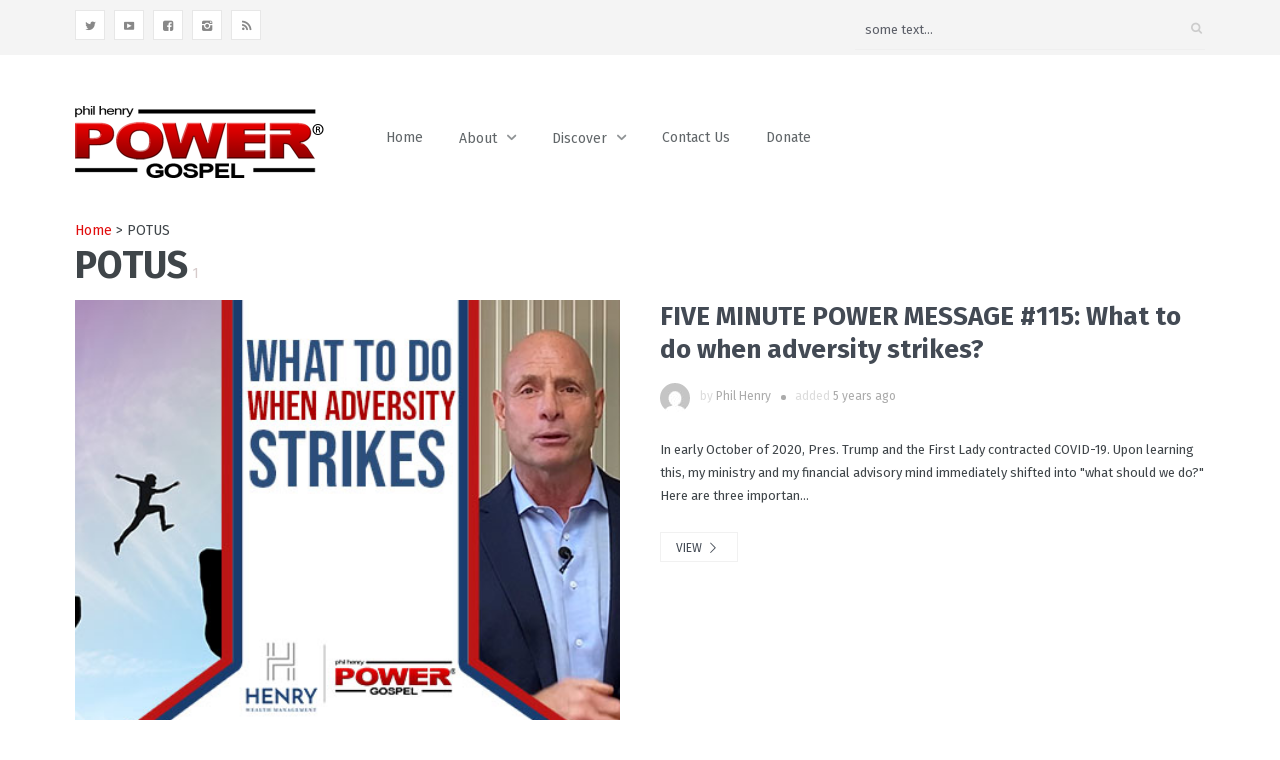

--- FILE ---
content_type: text/html; charset=UTF-8
request_url: https://www.philhenrypowergospel.org/tag/potus/
body_size: 14014
content:
<!DOCTYPE html>
<html lang="en">
<head>
	<meta charset="UTF-8" />
	<!-- Viewports for mobile -->
	<meta name="viewport" content="width=device-width, initial-scale=1.0">
	<!--[if IE]>
		<meta http-equiv="X-UA-Compatible" content="IE=9" />
	<![endif]-->
	<link rel="profile" href="http://gmpg.org/xfn/11" />
  	<link rel="pingback" href="https://www.philhenrypowergospel.org/xmlrpc.php" />

  	  	  	  	  	
  	
  	
	<meta name='robots' content='index, follow, max-image-preview:large, max-snippet:-1, max-video-preview:-1' />

            <script data-no-defer="1" data-ezscrex="false" data-cfasync="false" data-pagespeed-no-defer data-cookieconsent="ignore">
                var ctPublicFunctions = {"_ajax_nonce":"b1ba1acec3","_rest_nonce":"397cf782eb","_ajax_url":"\/wp-admin\/admin-ajax.php","_rest_url":"https:\/\/www.philhenrypowergospel.org\/wp-json\/","data__cookies_type":"native","data__ajax_type":"rest","data__bot_detector_enabled":"0","data__frontend_data_log_enabled":1,"cookiePrefix":"","wprocket_detected":false,"host_url":"www.philhenrypowergospel.org","text__ee_click_to_select":"Click to select the whole data","text__ee_original_email":"The complete one is","text__ee_got_it":"Got it","text__ee_blocked":"Blocked","text__ee_cannot_connect":"Cannot connect","text__ee_cannot_decode":"Can not decode email. Unknown reason","text__ee_email_decoder":"CleanTalk email decoder","text__ee_wait_for_decoding":"The magic is on the way!","text__ee_decoding_process":"Please wait a few seconds while we decode the contact data."}
            </script>
        
            <script data-no-defer="1" data-ezscrex="false" data-cfasync="false" data-pagespeed-no-defer data-cookieconsent="ignore">
                var ctPublic = {"_ajax_nonce":"b1ba1acec3","settings__forms__check_internal":"0","settings__forms__check_external":"0","settings__forms__force_protection":0,"settings__forms__search_test":"1","settings__forms__wc_add_to_cart":"0","settings__data__bot_detector_enabled":"0","settings__sfw__anti_crawler":0,"blog_home":"https:\/\/www.philhenrypowergospel.org\/","pixel__setting":"0","pixel__enabled":false,"pixel__url":null,"data__email_check_before_post":"1","data__email_check_exist_post":0,"data__cookies_type":"native","data__key_is_ok":true,"data__visible_fields_required":true,"wl_brandname":"Anti-Spam by CleanTalk","wl_brandname_short":"CleanTalk","ct_checkjs_key":1621268902,"emailEncoderPassKey":"6ee6fd50993804ef66e26d3aa3ffd0f5","bot_detector_forms_excluded":"W10=","advancedCacheExists":false,"varnishCacheExists":false,"wc_ajax_add_to_cart":false,"theRealPerson":{"phrases":{"trpHeading":"The Real Person Badge!","trpContent1":"The commenter acts as a real person and verified as not a bot.","trpContent2":" Anti-Spam by CleanTalk","trpContentLearnMore":"Learn more"},"trpContentLink":"https:\/\/cleantalk.org\/help\/the-real-person?utm_id=&amp;utm_term=&amp;utm_source=admin_side&amp;utm_medium=trp_badge&amp;utm_content=trp_badge_link_click&amp;utm_campaign=apbct_links","imgPersonUrl":"https:\/\/www.philhenrypowergospel.org\/wp-content\/plugins\/cleantalk-spam-protect\/css\/images\/real_user.svg","imgShieldUrl":"https:\/\/www.philhenrypowergospel.org\/wp-content\/plugins\/cleantalk-spam-protect\/css\/images\/shield.svg"}}
            </script>
        
	<!-- This site is optimized with the Yoast SEO plugin v26.7 - https://yoast.com/wordpress/plugins/seo/ -->
	<title>POTUS Archives - Phil Henry Power Gospel</title>
	<link rel="canonical" href="https://www.philhenrypowergospel.org/tag/potus/" />
	<meta property="og:locale" content="en_US" />
	<meta property="og:type" content="article" />
	<meta property="og:title" content="POTUS Archives - Phil Henry Power Gospel" />
	<meta property="og:url" content="https://www.philhenrypowergospel.org/tag/potus/" />
	<meta property="og:site_name" content="Phil Henry Power Gospel" />
	<meta name="twitter:card" content="summary_large_image" />
	<script type="application/ld+json" class="yoast-schema-graph">{"@context":"https://schema.org","@graph":[{"@type":"CollectionPage","@id":"https://www.philhenrypowergospel.org/tag/potus/","url":"https://www.philhenrypowergospel.org/tag/potus/","name":"POTUS Archives - Phil Henry Power Gospel","isPartOf":{"@id":"https://www.philhenrypowergospel.org/#website"},"primaryImageOfPage":{"@id":"https://www.philhenrypowergospel.org/tag/potus/#primaryimage"},"image":{"@id":"https://www.philhenrypowergospel.org/tag/potus/#primaryimage"},"thumbnailUrl":"https://www.philhenrypowergospel.org/wp-content/uploads/2020/10/PM-115-Website.jpg","breadcrumb":{"@id":"https://www.philhenrypowergospel.org/tag/potus/#breadcrumb"},"inLanguage":"en"},{"@type":"ImageObject","inLanguage":"en","@id":"https://www.philhenrypowergospel.org/tag/potus/#primaryimage","url":"https://www.philhenrypowergospel.org/wp-content/uploads/2020/10/PM-115-Website.jpg","contentUrl":"https://www.philhenrypowergospel.org/wp-content/uploads/2020/10/PM-115-Website.jpg","width":450,"height":370},{"@type":"BreadcrumbList","@id":"https://www.philhenrypowergospel.org/tag/potus/#breadcrumb","itemListElement":[{"@type":"ListItem","position":1,"name":"Home","item":"https://www.philhenrypowergospel.org/"},{"@type":"ListItem","position":2,"name":"POTUS"}]},{"@type":"WebSite","@id":"https://www.philhenrypowergospel.org/#website","url":"https://www.philhenrypowergospel.org/","name":"Phil Henry Power Gospel","description":"Power Without Fear","potentialAction":[{"@type":"SearchAction","target":{"@type":"EntryPoint","urlTemplate":"https://www.philhenrypowergospel.org/?s={search_term_string}"},"query-input":{"@type":"PropertyValueSpecification","valueRequired":true,"valueName":"search_term_string"}}],"inLanguage":"en"}]}</script>
	<!-- / Yoast SEO plugin. -->


<link rel='dns-prefetch' href='//fonts.googleapis.com' />
<link rel='dns-prefetch' href='//www.googletagmanager.com' />
<link rel="alternate" type="application/rss+xml" title="Phil Henry Power Gospel &raquo; Feed" href="https://www.philhenrypowergospel.org/feed/" />
<link rel="alternate" type="application/rss+xml" title="Phil Henry Power Gospel &raquo; Comments Feed" href="https://www.philhenrypowergospel.org/comments/feed/" />
<link rel="alternate" type="application/rss+xml" title="Phil Henry Power Gospel &raquo; POTUS Tag Feed" href="https://www.philhenrypowergospel.org/tag/potus/feed/" />
<style id='wp-img-auto-sizes-contain-inline-css' type='text/css'>
img:is([sizes=auto i],[sizes^="auto," i]){contain-intrinsic-size:3000px 1500px}
/*# sourceURL=wp-img-auto-sizes-contain-inline-css */
</style>
<style id='wp-emoji-styles-inline-css' type='text/css'>

	img.wp-smiley, img.emoji {
		display: inline !important;
		border: none !important;
		box-shadow: none !important;
		height: 1em !important;
		width: 1em !important;
		margin: 0 0.07em !important;
		vertical-align: -0.1em !important;
		background: none !important;
		padding: 0 !important;
	}
/*# sourceURL=wp-emoji-styles-inline-css */
</style>
<style id='wp-block-library-inline-css' type='text/css'>
:root{--wp-block-synced-color:#7a00df;--wp-block-synced-color--rgb:122,0,223;--wp-bound-block-color:var(--wp-block-synced-color);--wp-editor-canvas-background:#ddd;--wp-admin-theme-color:#007cba;--wp-admin-theme-color--rgb:0,124,186;--wp-admin-theme-color-darker-10:#006ba1;--wp-admin-theme-color-darker-10--rgb:0,107,160.5;--wp-admin-theme-color-darker-20:#005a87;--wp-admin-theme-color-darker-20--rgb:0,90,135;--wp-admin-border-width-focus:2px}@media (min-resolution:192dpi){:root{--wp-admin-border-width-focus:1.5px}}.wp-element-button{cursor:pointer}:root .has-very-light-gray-background-color{background-color:#eee}:root .has-very-dark-gray-background-color{background-color:#313131}:root .has-very-light-gray-color{color:#eee}:root .has-very-dark-gray-color{color:#313131}:root .has-vivid-green-cyan-to-vivid-cyan-blue-gradient-background{background:linear-gradient(135deg,#00d084,#0693e3)}:root .has-purple-crush-gradient-background{background:linear-gradient(135deg,#34e2e4,#4721fb 50%,#ab1dfe)}:root .has-hazy-dawn-gradient-background{background:linear-gradient(135deg,#faaca8,#dad0ec)}:root .has-subdued-olive-gradient-background{background:linear-gradient(135deg,#fafae1,#67a671)}:root .has-atomic-cream-gradient-background{background:linear-gradient(135deg,#fdd79a,#004a59)}:root .has-nightshade-gradient-background{background:linear-gradient(135deg,#330968,#31cdcf)}:root .has-midnight-gradient-background{background:linear-gradient(135deg,#020381,#2874fc)}:root{--wp--preset--font-size--normal:16px;--wp--preset--font-size--huge:42px}.has-regular-font-size{font-size:1em}.has-larger-font-size{font-size:2.625em}.has-normal-font-size{font-size:var(--wp--preset--font-size--normal)}.has-huge-font-size{font-size:var(--wp--preset--font-size--huge)}.has-text-align-center{text-align:center}.has-text-align-left{text-align:left}.has-text-align-right{text-align:right}.has-fit-text{white-space:nowrap!important}#end-resizable-editor-section{display:none}.aligncenter{clear:both}.items-justified-left{justify-content:flex-start}.items-justified-center{justify-content:center}.items-justified-right{justify-content:flex-end}.items-justified-space-between{justify-content:space-between}.screen-reader-text{border:0;clip-path:inset(50%);height:1px;margin:-1px;overflow:hidden;padding:0;position:absolute;width:1px;word-wrap:normal!important}.screen-reader-text:focus{background-color:#ddd;clip-path:none;color:#444;display:block;font-size:1em;height:auto;left:5px;line-height:normal;padding:15px 23px 14px;text-decoration:none;top:5px;width:auto;z-index:100000}html :where(.has-border-color){border-style:solid}html :where([style*=border-top-color]){border-top-style:solid}html :where([style*=border-right-color]){border-right-style:solid}html :where([style*=border-bottom-color]){border-bottom-style:solid}html :where([style*=border-left-color]){border-left-style:solid}html :where([style*=border-width]){border-style:solid}html :where([style*=border-top-width]){border-top-style:solid}html :where([style*=border-right-width]){border-right-style:solid}html :where([style*=border-bottom-width]){border-bottom-style:solid}html :where([style*=border-left-width]){border-left-style:solid}html :where(img[class*=wp-image-]){height:auto;max-width:100%}:where(figure){margin:0 0 1em}html :where(.is-position-sticky){--wp-admin--admin-bar--position-offset:var(--wp-admin--admin-bar--height,0px)}@media screen and (max-width:600px){html :where(.is-position-sticky){--wp-admin--admin-bar--position-offset:0px}}

/*# sourceURL=wp-block-library-inline-css */
</style><style id='global-styles-inline-css' type='text/css'>
:root{--wp--preset--aspect-ratio--square: 1;--wp--preset--aspect-ratio--4-3: 4/3;--wp--preset--aspect-ratio--3-4: 3/4;--wp--preset--aspect-ratio--3-2: 3/2;--wp--preset--aspect-ratio--2-3: 2/3;--wp--preset--aspect-ratio--16-9: 16/9;--wp--preset--aspect-ratio--9-16: 9/16;--wp--preset--color--black: #000000;--wp--preset--color--cyan-bluish-gray: #abb8c3;--wp--preset--color--white: #ffffff;--wp--preset--color--pale-pink: #f78da7;--wp--preset--color--vivid-red: #cf2e2e;--wp--preset--color--luminous-vivid-orange: #ff6900;--wp--preset--color--luminous-vivid-amber: #fcb900;--wp--preset--color--light-green-cyan: #7bdcb5;--wp--preset--color--vivid-green-cyan: #00d084;--wp--preset--color--pale-cyan-blue: #8ed1fc;--wp--preset--color--vivid-cyan-blue: #0693e3;--wp--preset--color--vivid-purple: #9b51e0;--wp--preset--gradient--vivid-cyan-blue-to-vivid-purple: linear-gradient(135deg,rgb(6,147,227) 0%,rgb(155,81,224) 100%);--wp--preset--gradient--light-green-cyan-to-vivid-green-cyan: linear-gradient(135deg,rgb(122,220,180) 0%,rgb(0,208,130) 100%);--wp--preset--gradient--luminous-vivid-amber-to-luminous-vivid-orange: linear-gradient(135deg,rgb(252,185,0) 0%,rgb(255,105,0) 100%);--wp--preset--gradient--luminous-vivid-orange-to-vivid-red: linear-gradient(135deg,rgb(255,105,0) 0%,rgb(207,46,46) 100%);--wp--preset--gradient--very-light-gray-to-cyan-bluish-gray: linear-gradient(135deg,rgb(238,238,238) 0%,rgb(169,184,195) 100%);--wp--preset--gradient--cool-to-warm-spectrum: linear-gradient(135deg,rgb(74,234,220) 0%,rgb(151,120,209) 20%,rgb(207,42,186) 40%,rgb(238,44,130) 60%,rgb(251,105,98) 80%,rgb(254,248,76) 100%);--wp--preset--gradient--blush-light-purple: linear-gradient(135deg,rgb(255,206,236) 0%,rgb(152,150,240) 100%);--wp--preset--gradient--blush-bordeaux: linear-gradient(135deg,rgb(254,205,165) 0%,rgb(254,45,45) 50%,rgb(107,0,62) 100%);--wp--preset--gradient--luminous-dusk: linear-gradient(135deg,rgb(255,203,112) 0%,rgb(199,81,192) 50%,rgb(65,88,208) 100%);--wp--preset--gradient--pale-ocean: linear-gradient(135deg,rgb(255,245,203) 0%,rgb(182,227,212) 50%,rgb(51,167,181) 100%);--wp--preset--gradient--electric-grass: linear-gradient(135deg,rgb(202,248,128) 0%,rgb(113,206,126) 100%);--wp--preset--gradient--midnight: linear-gradient(135deg,rgb(2,3,129) 0%,rgb(40,116,252) 100%);--wp--preset--font-size--small: 13px;--wp--preset--font-size--medium: 20px;--wp--preset--font-size--large: 36px;--wp--preset--font-size--x-large: 42px;--wp--preset--spacing--20: 0.44rem;--wp--preset--spacing--30: 0.67rem;--wp--preset--spacing--40: 1rem;--wp--preset--spacing--50: 1.5rem;--wp--preset--spacing--60: 2.25rem;--wp--preset--spacing--70: 3.38rem;--wp--preset--spacing--80: 5.06rem;--wp--preset--shadow--natural: 6px 6px 9px rgba(0, 0, 0, 0.2);--wp--preset--shadow--deep: 12px 12px 50px rgba(0, 0, 0, 0.4);--wp--preset--shadow--sharp: 6px 6px 0px rgba(0, 0, 0, 0.2);--wp--preset--shadow--outlined: 6px 6px 0px -3px rgb(255, 255, 255), 6px 6px rgb(0, 0, 0);--wp--preset--shadow--crisp: 6px 6px 0px rgb(0, 0, 0);}:where(.is-layout-flex){gap: 0.5em;}:where(.is-layout-grid){gap: 0.5em;}body .is-layout-flex{display: flex;}.is-layout-flex{flex-wrap: wrap;align-items: center;}.is-layout-flex > :is(*, div){margin: 0;}body .is-layout-grid{display: grid;}.is-layout-grid > :is(*, div){margin: 0;}:where(.wp-block-columns.is-layout-flex){gap: 2em;}:where(.wp-block-columns.is-layout-grid){gap: 2em;}:where(.wp-block-post-template.is-layout-flex){gap: 1.25em;}:where(.wp-block-post-template.is-layout-grid){gap: 1.25em;}.has-black-color{color: var(--wp--preset--color--black) !important;}.has-cyan-bluish-gray-color{color: var(--wp--preset--color--cyan-bluish-gray) !important;}.has-white-color{color: var(--wp--preset--color--white) !important;}.has-pale-pink-color{color: var(--wp--preset--color--pale-pink) !important;}.has-vivid-red-color{color: var(--wp--preset--color--vivid-red) !important;}.has-luminous-vivid-orange-color{color: var(--wp--preset--color--luminous-vivid-orange) !important;}.has-luminous-vivid-amber-color{color: var(--wp--preset--color--luminous-vivid-amber) !important;}.has-light-green-cyan-color{color: var(--wp--preset--color--light-green-cyan) !important;}.has-vivid-green-cyan-color{color: var(--wp--preset--color--vivid-green-cyan) !important;}.has-pale-cyan-blue-color{color: var(--wp--preset--color--pale-cyan-blue) !important;}.has-vivid-cyan-blue-color{color: var(--wp--preset--color--vivid-cyan-blue) !important;}.has-vivid-purple-color{color: var(--wp--preset--color--vivid-purple) !important;}.has-black-background-color{background-color: var(--wp--preset--color--black) !important;}.has-cyan-bluish-gray-background-color{background-color: var(--wp--preset--color--cyan-bluish-gray) !important;}.has-white-background-color{background-color: var(--wp--preset--color--white) !important;}.has-pale-pink-background-color{background-color: var(--wp--preset--color--pale-pink) !important;}.has-vivid-red-background-color{background-color: var(--wp--preset--color--vivid-red) !important;}.has-luminous-vivid-orange-background-color{background-color: var(--wp--preset--color--luminous-vivid-orange) !important;}.has-luminous-vivid-amber-background-color{background-color: var(--wp--preset--color--luminous-vivid-amber) !important;}.has-light-green-cyan-background-color{background-color: var(--wp--preset--color--light-green-cyan) !important;}.has-vivid-green-cyan-background-color{background-color: var(--wp--preset--color--vivid-green-cyan) !important;}.has-pale-cyan-blue-background-color{background-color: var(--wp--preset--color--pale-cyan-blue) !important;}.has-vivid-cyan-blue-background-color{background-color: var(--wp--preset--color--vivid-cyan-blue) !important;}.has-vivid-purple-background-color{background-color: var(--wp--preset--color--vivid-purple) !important;}.has-black-border-color{border-color: var(--wp--preset--color--black) !important;}.has-cyan-bluish-gray-border-color{border-color: var(--wp--preset--color--cyan-bluish-gray) !important;}.has-white-border-color{border-color: var(--wp--preset--color--white) !important;}.has-pale-pink-border-color{border-color: var(--wp--preset--color--pale-pink) !important;}.has-vivid-red-border-color{border-color: var(--wp--preset--color--vivid-red) !important;}.has-luminous-vivid-orange-border-color{border-color: var(--wp--preset--color--luminous-vivid-orange) !important;}.has-luminous-vivid-amber-border-color{border-color: var(--wp--preset--color--luminous-vivid-amber) !important;}.has-light-green-cyan-border-color{border-color: var(--wp--preset--color--light-green-cyan) !important;}.has-vivid-green-cyan-border-color{border-color: var(--wp--preset--color--vivid-green-cyan) !important;}.has-pale-cyan-blue-border-color{border-color: var(--wp--preset--color--pale-cyan-blue) !important;}.has-vivid-cyan-blue-border-color{border-color: var(--wp--preset--color--vivid-cyan-blue) !important;}.has-vivid-purple-border-color{border-color: var(--wp--preset--color--vivid-purple) !important;}.has-vivid-cyan-blue-to-vivid-purple-gradient-background{background: var(--wp--preset--gradient--vivid-cyan-blue-to-vivid-purple) !important;}.has-light-green-cyan-to-vivid-green-cyan-gradient-background{background: var(--wp--preset--gradient--light-green-cyan-to-vivid-green-cyan) !important;}.has-luminous-vivid-amber-to-luminous-vivid-orange-gradient-background{background: var(--wp--preset--gradient--luminous-vivid-amber-to-luminous-vivid-orange) !important;}.has-luminous-vivid-orange-to-vivid-red-gradient-background{background: var(--wp--preset--gradient--luminous-vivid-orange-to-vivid-red) !important;}.has-very-light-gray-to-cyan-bluish-gray-gradient-background{background: var(--wp--preset--gradient--very-light-gray-to-cyan-bluish-gray) !important;}.has-cool-to-warm-spectrum-gradient-background{background: var(--wp--preset--gradient--cool-to-warm-spectrum) !important;}.has-blush-light-purple-gradient-background{background: var(--wp--preset--gradient--blush-light-purple) !important;}.has-blush-bordeaux-gradient-background{background: var(--wp--preset--gradient--blush-bordeaux) !important;}.has-luminous-dusk-gradient-background{background: var(--wp--preset--gradient--luminous-dusk) !important;}.has-pale-ocean-gradient-background{background: var(--wp--preset--gradient--pale-ocean) !important;}.has-electric-grass-gradient-background{background: var(--wp--preset--gradient--electric-grass) !important;}.has-midnight-gradient-background{background: var(--wp--preset--gradient--midnight) !important;}.has-small-font-size{font-size: var(--wp--preset--font-size--small) !important;}.has-medium-font-size{font-size: var(--wp--preset--font-size--medium) !important;}.has-large-font-size{font-size: var(--wp--preset--font-size--large) !important;}.has-x-large-font-size{font-size: var(--wp--preset--font-size--x-large) !important;}
/*# sourceURL=global-styles-inline-css */
</style>

<style id='classic-theme-styles-inline-css' type='text/css'>
/*! This file is auto-generated */
.wp-block-button__link{color:#fff;background-color:#32373c;border-radius:9999px;box-shadow:none;text-decoration:none;padding:calc(.667em + 2px) calc(1.333em + 2px);font-size:1.125em}.wp-block-file__button{background:#32373c;color:#fff;text-decoration:none}
/*# sourceURL=/wp-includes/css/classic-themes.min.css */
</style>
<link rel='stylesheet' id='cleantalk-public-css-css' href='https://www.philhenrypowergospel.org/wp-content/plugins/cleantalk-spam-protect/css/cleantalk-public.min.css?ver=6.70.1_1766750330' type='text/css' media='all' />
<link rel='stylesheet' id='cleantalk-email-decoder-css-css' href='https://www.philhenrypowergospel.org/wp-content/plugins/cleantalk-spam-protect/css/cleantalk-email-decoder.min.css?ver=6.70.1_1766750330' type='text/css' media='all' />
<link rel='stylesheet' id='cleantalk-trp-css-css' href='https://www.philhenrypowergospel.org/wp-content/plugins/cleantalk-spam-protect/css/cleantalk-trp.min.css?ver=6.70.1_1766750330' type='text/css' media='all' />
<link rel='stylesheet' id='ce_responsive-css' href='https://www.philhenrypowergospel.org/wp-content/plugins/simple-embed-code/css/video-container.min.css?ver=2.5.1' type='text/css' media='all' />
<link rel='stylesheet' id='mc4wp-form-themes-css' href='https://www.philhenrypowergospel.org/wp-content/plugins/mailchimp-for-wp/assets/css/form-themes.css?ver=4.10.9' type='text/css' media='all' />
<link rel='stylesheet' id='videotouch.webfont-css' href='https://www.philhenrypowergospel.org/wp-content/themes/videotouch/css/redfont.css?ver=1769021750' type='text/css' media='all' />
<link rel='stylesheet' id='videotouch.widgets-css' href='https://www.philhenrypowergospel.org/wp-content/themes/videotouch/css/widgets.css?ver=1769021750' type='text/css' media='all' />
<link rel='stylesheet' id='videotouch.bootstrap-css' href='https://www.philhenrypowergospel.org/wp-content/themes/videotouch/css/bootstrap.css?ver=1769021750' type='text/css' media='all' />
<link rel='stylesheet' id='lightbox-css' href='https://www.philhenrypowergospel.org/wp-content/themes/videotouch/css/prettyphoto.css?ver=1769021750' type='text/css' media='all' />
<link rel='stylesheet' id='videotouch.style-css' href='https://www.philhenrypowergospel.org/wp-content/themes/videotouch/css/style.css?ver=1769021750' type='text/css' media='all' />
<link rel='stylesheet' id='google.fonts1-css' href='//fonts.googleapis.com/css?family=Lato%3A400%2C400italic%2C700%2C700italic%2C300%2C100&#038;subset=latin%2Clatin-ext&#038;ver=1769021750' type='text/css' media='all' />
<link rel='stylesheet' id='google.fonts2-css' href='//fonts.googleapis.com/css?family=Fira+Sans%3A400%2C400italic%2C700%2C700italic%2C300%2C100&#038;subset=latin%2Clatin-ext&#038;ver=1769021750' type='text/css' media='all' />
<link rel='stylesheet' id='google.fonts3-css' href='//fonts.googleapis.com/css?family=Alegreya+Sans%3A400%2C400italic%2C700%2C700italic%2C300%2C100&#038;subset=latin%2Clatin-ext&#038;ver=1769021750' type='text/css' media='all' />
<script type="text/javascript" src="https://www.philhenrypowergospel.org/wp-content/plugins/cleantalk-spam-protect/js/apbct-public-bundle_gathering.min.js?ver=6.70.1_1766750331" id="apbct-public-bundle_gathering.min-js-js"></script>
<script type="text/javascript" src="https://www.philhenrypowergospel.org/wp-includes/js/jquery/jquery.min.js?ver=3.7.1" id="jquery-core-js"></script>
<script type="text/javascript" src="https://www.philhenrypowergospel.org/wp-includes/js/jquery/jquery-migrate.min.js?ver=3.4.1" id="jquery-migrate-js"></script>
<link rel="https://api.w.org/" href="https://www.philhenrypowergospel.org/wp-json/" /><link rel="alternate" title="JSON" type="application/json" href="https://www.philhenrypowergospel.org/wp-json/wp/v2/tags/1307" /><link rel="EditURI" type="application/rsd+xml" title="RSD" href="https://www.philhenrypowergospel.org/xmlrpc.php?rsd" />
<meta name="generator" content="WordPress 6.9" />
<meta name="generator" content="Site Kit by Google 1.168.0" /><script type="text/javascript">
(function(url){
	if(/(?:Chrome\/26\.0\.1410\.63 Safari\/537\.31|WordfenceTestMonBot)/.test(navigator.userAgent)){ return; }
	var addEvent = function(evt, handler) {
		if (window.addEventListener) {
			document.addEventListener(evt, handler, false);
		} else if (window.attachEvent) {
			document.attachEvent('on' + evt, handler);
		}
	};
	var removeEvent = function(evt, handler) {
		if (window.removeEventListener) {
			document.removeEventListener(evt, handler, false);
		} else if (window.detachEvent) {
			document.detachEvent('on' + evt, handler);
		}
	};
	var evts = 'contextmenu dblclick drag dragend dragenter dragleave dragover dragstart drop keydown keypress keyup mousedown mousemove mouseout mouseover mouseup mousewheel scroll'.split(' ');
	var logHuman = function() {
		if (window.wfLogHumanRan) { return; }
		window.wfLogHumanRan = true;
		var wfscr = document.createElement('script');
		wfscr.type = 'text/javascript';
		wfscr.async = true;
		wfscr.src = url + '&r=' + Math.random();
		(document.getElementsByTagName('head')[0]||document.getElementsByTagName('body')[0]).appendChild(wfscr);
		for (var i = 0; i < evts.length; i++) {
			removeEvent(evts[i], logHuman);
		}
	};
	for (var i = 0; i < evts.length; i++) {
		addEvent(evts[i], logHuman);
	}
})('//www.philhenrypowergospel.org/?wordfence_lh=1&hid=BC43F510032C7A51B0B72EA67451860B');
</script><script id="mcjs">!function(c,h,i,m,p){m=c.createElement(h),p=c.getElementsByTagName(h)[0],m.async=1,m.src=i,p.parentNode.insertBefore(m,p)}(document,"script","https://chimpstatic.com/mcjs-connected/js/users/57230e2a035b4c60a11eac727/23f313da28dabd7cf50579697.js");</script><link rel="icon" href="https://www.philhenrypowergospel.org/wp-content/uploads/2016/03/cropped-PowerLogo512x512-32x32.png" sizes="32x32" />
<link rel="icon" href="https://www.philhenrypowergospel.org/wp-content/uploads/2016/03/cropped-PowerLogo512x512-192x192.png" sizes="192x192" />
<link rel="apple-touch-icon" href="https://www.philhenrypowergospel.org/wp-content/uploads/2016/03/cropped-PowerLogo512x512-180x180.png" />
<meta name="msapplication-TileImage" content="https://www.philhenrypowergospel.org/wp-content/uploads/2016/03/cropped-PowerLogo512x512-270x270.png" />
		<style type="text/css" id="wp-custom-css">
			Some have carried others in life, which is very noble. Yet all of us have been carried by God. Watch and see how.		</style>
		</head>
<body class="archive tag tag-potus tag-1307 wp-theme-videotouch  videotouch">
	
	        <style type="text/css">
            /*************** Theme:  VideoTouch *************/
            /*************** Theme Version:  1.9.1 ************/
            a{
                color: #e10d0d;
            }
            a:hover, a:focus{
                color: #BA2121;
            }
            .post-navigator ul li a:hover div{
                color: #BA2121;
            }
            .ts-grid-view article a, .ts-thumbnail-view article a, .ts-big-posts article a, .ts-list-view article a, .ts-super-posts article a, .product-view article a{
                color: #434A54;
            }
            .product-view article .entry-categories a{
                color: #d6cbcb;
            }
            .archive-title span,
            .archive-desc p,
            footer .related .related-list .related-content .ts-view-entry-meta-date,
            .ts-timeline-view .entry-meta .post-date-add,
            .ts-grid-view article .ts-view-entry-meta-date,
            .ts-bigpost-view article .ts-view-entry-meta-date,
            .ts-list-view article .ts-view-entry-meta-date{
                color: #d6cbcb;
            }
            article .overlay-effect,
            article .overlay-effect a,
            .ts-grid-view article .overlay-effect a:hover, .ts-thumbnail-view article .overlay-effect a:hover, .ts-big-posts article .overlay-effect a:hover, .ts-list-view article .overlay-effect a:hover, .ts-super-posts article .overlay-effect a:hover, .product-view article .overlay-effect a:hover{
                color: #FFFFFF;
            }
            article .overlay-effect{
                background-color: rgba(225,13,13, 0.8);
            }
            .ts-grid-view article a:hover, .ts-thumbnail-view article a:hover, .ts-big-posts article a:hover, .ts-list-view article a:hover, .ts-super-posts article a:hover, .product-view article a:hover{
                color: #656D78;
            }
            body{
                color: #3f4549;
            }
            .ts-user-profile-dw .user-info a,
            .ts-user-header-profile .ts-show-login-modal{
                color: inherit;
            }
            .ts-user-profile-dw .user-info .dropdown > .dropdown-menu a:hover{
                color: #3f4549;
            }
            .ts-user-profile-dw .user-info .user-role,
            .ts-user-header-profile .ts-show-register-modal{
                color: inherit;
                opacity: 0.7;
            }
            .flickr_badge_image:hover a img{
                border-color: #e10d0d;
            }
            .teams article .article-title, .post-slider .post-slider-list .entry-title h4 i{
                background-color: #e10d0d;
                color: #FFFFFF;
            }
            body.videotouch .wp-playlist-light .wp-playlist-playing, body.videotouch .mejs-controls .mejs-time-rail .mejs-time-current{
                background-color: #e10d0d;
                color: #FFFFFF;
            }
            .woocommerce #content div.product p.price, .woocommerce #content div.product span.price, .woocommerce div.product p.price, .woocommerce div.product span.price, .woocommerce-page #content div.product p.price, .woocommerce-page #content div.product span.price, .woocommerce-page div.product p.price, .woocommerce-page div.product span.price,
            .woocommerce .woocommerce-message, .woocommerce-page .woocommerce-message {
                color: #e10d0d;
            }
            .woocommerce span.onsale, .woocommerce-page span.onsale,
            .woocommerce #content div.product .woocommerce-tabs ul.tabs li, .woocommerce div.product .woocommerce-tabs ul.tabs li{
                background: #e10d0d;
                color: #FFFFFF;
            }
            .woocommerce #content div.product .woocommerce-tabs ul.tabs li.active{
                background-color: #f7f7f7;
                color: #343434 !important;
            }
            .woocommerce #content .woocommerce-result-count{
                color: #e10d0d;
                border-color: #e10d0d;
            }
            .woocommerce .widget_price_filter .ui-slider .ui-slider-range,
            .woocommerce-page .widget_price_filter .ui-slider .ui-slider-range,
            .woocommerce .widget_price_filter .ui-slider .ui-slider-handle,
            .woocommerce-page .widget_price_filter .ui-slider .ui-slider-handle{
                background-color: #e10d0d;
            }
            .woocommerce .widget_layered_nav_filters ul li a,
            .woocommerce-page .widget_layered_nav_filters ul li a{
                background-color: #e10d0d;
                border-color: #e10d0d;
            }
            .woocommerce #content div.product form.cart .variations label,
            .woocommerce div.product form.cart .variations label,
            .woocommerce-page #content div.product form.cart .variations label,
            .woocommerce-page div.product form.cart .variations label{
                color: #3f4549;
            }
            .woocommerce #content div.product .woocommerce-tabs ul.tabs li.active,
            .woocommerce div.product .woocommerce-tabs ul.tabs li.active,
            .woocommerce-page #content div.product .woocommerce-tabs ul.tabs li.active,
            .woocommerce-page div.product .woocommerce-tabs ul.tabs li.active{
                background-color: #f7f7f7;
                color: #343434;
            }
            .woocommerce #content .quantity .minus,
            .woocommerce .quantity .minus,
            .woocommerce-page #content .quantity .minus,
            .woocommerce-page .quantity .minus,
            .woocommerce #content .quantity .plus,
            .woocommerce .quantity .plus,
            .woocommerce-page #content .quantity .plus,
            .woocommerce-page .quantity .plus{
                background-color: #ECF0F1;
                color: #a0a8ab;
            }
            .woocommerce #content .quantity .minus:hover,
            .woocommerce .quantity .minus:hover,
            .woocommerce-page #content .quantity .minus:hover,
            .woocommerce-page .quantity .minus:hover,
            .woocommerce #content .quantity .plus:hover,
            .woocommerce .quantity .plus:hover,
            .woocommerce-page #content .quantity .plus:hover,
            .woocommerce-page .quantity .plus:hover{
                background-color: #BA2121;
                color: #f5f6f7;
            }
            .woocommerce #content input.button,
            .woocommerce #respond input#submit,
            .woocommerce a.button,
            .woocommerce button.button,
            .woocommerce input.button,
            .woocommerce-page #content input.button,
            .woocommerce-page #respond input#submit,
            .woocommerce-page a.button,
            .woocommerce-page button.button,
            .woocommerce-page input.button,
            .woocommerce .woocommerce-error .button,
            .woocommerce .woocommerce-info .button,
            .woocommerce .woocommerce-message .button,
            .woocommerce-page .woocommerce-error .button,
            .woocommerce-page .woocommerce-info .button,
            .woocommerce-page .woocommerce-message .button{
                background: transparent;
                color: #e10d0d;
            }
            .woocommerce #content input.button:hover,
            .woocommerce #respond input#submit:hover,
            .woocommerce a.button:hover,
            .woocommerce button.button:hover,
            .woocommerce input.button:hover,
            .woocommerce-page #content input.button:hover,
            .woocommerce-page #respond input#submit:hover,
            .woocommerce-page a.button:hover,
            .woocommerce-page button.button:hover,
            .woocommerce-page input.button:hover{
                background: transparent;
                color: #BA2121 !important;
            }
            .woocommerce #content input.button.alt,
            .woocommerce #respond input#submit.alt,
            .woocommerce a.button.alt,
            .woocommerce button.button.alt,
            .woocommerce input.button.alt,
            .woocommerce-page #content input.button.alt,
            .woocommerce-page #respond input#submit.alt,
            .woocommerce-page a.button.alt,
            .woocommerce-page button.button.alt,
            .woocommerce-page input.button.alt{
                background-color: #e10d0d;
                color: #FFFFFF;
            }
            .woocommerce #content input.button.alt:hover,
            .woocommerce #respond input#submit.alt:hover,
            .woocommerce a.button.alt:hover,
            .woocommerce button.button.alt:hover,
            .woocommerce input.button.alt:hover,
            .woocommerce-page #content input.button.alt:hover,
            .woocommerce-page #respond input#submit.alt:hover,
            .woocommerce-page a.button.alt:hover,
            .woocommerce-page button.button.alt:hover,
            .woocommerce-page input.button.alt:hover{
                background: #BA2121 !important;
                color: #f5f6f7 !important;
            }
            .woocommerce .woocommerce-info,
            .woocommerce-page .woocommerce-info,
            .woocommerce .woocommerce-message,
            .woocommerce-page .woocommerce-message{
                border-color: #e10d0d;
            }
            .woocommerce .woocommerce-error,
            .woocommerce-page .woocommerce-error{
                border-color: #a80023;
            }
            .woocommerce .woocommerce-error:before,
            .woocommerce-page .woocommerce-error:before{
                color: #a80023;
            }
            .woocommerce .woocommerce-info:before,
            .woocommerce-page .woocommerce-info:before,
            .woocommerce .woocommerce-message:before,
            .woocommerce-page .woocommerce-message:before{
                color: #e10d0d;
            }
            .woocommerce #content div.product .woocommerce-tabs .panel,
            .woocommerce div.product .woocommerce-tabs .panel{
                background-color: #f7f7f7;
            }
            .product-view .overlay-effect .entry-overlay > a{
                color: #a0a8ab;
                background-color: #ECF0F1;
            }
            .product-view .overlay-effect .entry-overlay > a:hover{
                color: #b5c0c4;
                background-color: #eff2f4;
            }
            .product-view .overlay-effect .entry-overlay > a:not(.entry-view-more){
                color: #FFFFFF;
                background-color: #e10d0d            }
            .product-view .overlay-effect .entry-overlay > a:not(.entry-view-more):hover{
                color: #f5f6f7 !important;
                background-color: #BA2121 !important;
            }
            .ts-features-default section .readmore a:after,
            .ts-features-fullbg footer .readmore{
                background-color: #e10d0d;
            }
            .ts-features-fullbg footer .readmore a{
                color: #FFFFFF;
            }
            .ts-features-default header .article-header-content .image-container{
                color: #FFFFFF;
            }
            .ts-features-fullbg article:hover header .article-header-content .image-container{
                color: #e10d0d;
            }
            .block-title-lineariconcenter .block-title-container i[class^="icon"]{
                color: #e10d0d;
            }
            .ts-features-default section .readmore a:hover span{
                color: #FFFFFF;
            }
            .ts-features-fullbg header .article-header-content .image-container{
                box-shadow: inset 0 0 0 10px #FFFFFF;
            }
            .ts-features-fullbg article:hover header .article-header-content .image-container{
                box-shadow: inset 0 0 0 3px #FFFFFF;
            }
            .ts-features-fullbg header .article-header-content .image-container:after{
                background-color: #FFFFFF;
            }
            .carousel-wrapper ul.carousel-nav > li:hover {
                background-color: #BA2121;
                color: #f5f6f7;
            }
            .ts-clients-view .carousel-wrapper ul.carousel-nav > li:hover {
                background-color: #BA2121;
                color: #f5f6f7;
            }
            .ts-clients-view div[data-tooltip]:hover:before {
                background-color: rgba(225,13,13, 0.8);
                color: #FFFFFF;
            }
            .ts-clients-view div[data-tooltip]:hover:after {
                border-top-color: rgba(225,13,13, 0.8);
            }
            .ts-header-menu .main-menu li a:hover,
            .ts-sticky-menu .main-menu li a:hover,
            .ts-mobile-menu .main-menu li a:hover {
                color: #E10D0D;
            }
            .ts-header-menu .main-menu > .menu-item-has-children ul li > a:before,
            .ts-sticky-menu .main-menu > .menu-item-has-children ul li > a:before,
            .ts-mobile-menu .main-menu > .menu-item-has-children ul li > a:before{
                background-color: #f3f3f3;
            }
            .ts-header-menu .main-menu li > a,
            .ts-sticky-menu .main-menu li > a,
            .ts-mobile-menu .main-menu li > a {
                color: #616669;
            }
            .ts-header-menu .sub-menu,
            .ts-sticky-menu .sub-menu,
            .ts-mobile-menu .sub-menu {
                background-color: #FFF;
            }
            .ts-mega-menu .main-menu .ts_is_mega_div .title{
                color: #616669;
            }
            .ts-mega-menu .main-menu .ts_is_mega_div .title:after,
            .ts-mobile-menu .main-menu .ts_is_mega_div .title:after{
                background-color: #e10d0d;
            }
            .rsDefault .rsArrowIcn,
            .rsDefault .rsThumbsArrowIcn {
                background-color: rgba(225,13,13, 0.7);
            }
            .rsDefault .rsArrowIcn:hover,
            .rsDefault .rsThumbsArrowIcn:hover {
                background-color: #BA2121;
            }
            .rsDefault .rsBullet span {
                background-color: rgba(225,13,13, 0.3);
            }
            .rsDefault .rsBullet.rsNavSelected span {
                background-color: #e10d0d;
            }
            .ts-header-menu .main-menu .current-menu-item > a,
            .ts-header-menu .main-menu .current-menu-parent > a,
            .ts-header-menu .main-menu .current-menu-ancestor > a,
            .ts-mobile-menu .main-menu .current-menu-item > a,
            .ts-mobile-menu .main-menu .current-menu-parent > a,
            .ts-mobile-menu .main-menu .current-menu-ancestor  > a,
            .ts-sticky-menu .main-menu .current-menu-item > a,
            .ts-sticky-menu .main-menu .current-menu-parent > a,
            .ts-sticky-menu .main-menu .current-menu-ancestor  > a{
                color: #e10d0d !important;
            }
            .sub-menu li a:hover{
                color: #E10D0D;
            }
            .testimonial-item .author-position{
                color: #d6cbcb;
            }
            .sf-default li:after{
                background: #e10d0d;
            }
            .post-title-meta, .ts-big-posts .big-post-meta > ul > li, .ts-grid-view .entry-meta > ul > li, .views-delimiter{
                color: #d6cbcb;
            }
            .tags-container a.tag, .tags-container a[rel="tag"], .ts-list-view-tags a[rel="tag"]{
                background-color: #e10d0d;
                color: #FFFFFF;
            }
            .tags-container a.tag:hover, .tags-container a[rel="tag"]:hover, .ts-list-view-tags a[rel="tag"]:hover{
                background-color: #ECF0F1;
                color: #b5c0c4;
            }
            .ts-thumbnail-view .thumb-post-categories a, .ts-grid-view .grid-post-categories a, .ts-big-posts .big-post-categories a, .post-title-meta .post-categories a, .ts-super-posts .ts-super-posts-categories a{
                color: #e10d0d;
            }
            .ts-thumbnail-view .thumb-post-categories a:hover, .ts-grid-view .grid-post-categories a:hover, .ts-big-posts .big-post-categories a:hover, .post-title-meta .post-categories a:hover, .ts-super-posts .ts-super-posts-categories a:hover{
                color: #e10d0d;
            }
            .user-profile-page .edit-post-link{
                color: #FFFFFF;
                background-color: #e10d0d;
            }
            .user-profile-page .edit-post-link:hover{
                color: #f5f6f7;
                background-color: #BA2121;
            }
            #searchbox input[type="text"]:focus{
                border-bottom-color: #e10d0d;
            }
            #searchbox input.searchbutton:hover + i.icon-search{
                color: #e10d0d;
            }
            .search-no-results .searchpage,
            .search .attention{
                color: #e10d0d;
            }
            .video-single-resize:hover b{
                color: #e10d0d;
            }
            .search-results .searchcount{
                color: #d6cbcb;
            }
            #commentform .form-submit input[type="submit"]{
                color: #FFFFFF;
            }
            .post-navigator ul li a div{
                color: #e10d0d;
            }
            .widget-title:after {
                background: #e10d0d;
                display: block;
                content: '';
                width: 30px;
                height: 2px;
                margin-top: 10px;
            }

            .post-navigator ul li a:hover div{
                color: #BA2121;
            }
            .callactionr a.continue, .commentlist > li .comment .comment-reply-link{
                background-color: #e10d0d;
                color: #FFFFFF;
            }
            .callactionr a.continue:hover{
                background-color: #ECF0F1;
                color: #a0a8ab;
            }
            .block-title-lineafter .block-title-container .the-title:after{
                background-color: #e10d0d;
            }
            .ts-grid-view .entry-meta a, .ts-big-posts .big-post-meta a, .post-author-box > .author-title{
                color: #e10d0d;
            }
            .ts-list-view .readmore{
                background-color: #e10d0d;
            }
            .ts-super-posts .title-holder{
                background-color: #e10d0d;
            }
            .ts-thumbnail-view .item-hover{
                /*background-color: rgba(225,13,13, 0.8);*/
            }
            .ts-thumbnail-view .item-hover span, .ts-grid-view .item-hover span{
                color: #e10d0d;
            }
            .ts-grid-view .item-hover{
                background-color: rgba(236,240,241, 0.8);
            }
            .ts-grid-view .readmore:hover{
                color: #e10d0d;
            }
            .ts-filters li a.active{
                background-color: #e10d0d;
                color: #FFFFFF;
            }
            .ts-filters li a.active:after{
                border-top-color: #e10d0d;
            }
            .ts-filters li a:not(.active):hover{
                color: #ECF0F1;
            }
            .post-navigator ul li a{
                border-top-color: #e10d0d;
            }
            .post-navigator ul li a:hover{
                border-top-color: #ECF0F1;
            }
            #commentform .form-submit input[type="submit"]{
                background-color: #e10d0d;
            }
            .listed-two-view .item-hover, .ts-big-posts .item-hover{
                background-color: rgba(225,13,13, 0.8);
            }
            .block-title-linerect .block-title-container:before{
                background-color: #e10d0d;
            }
            .teams article:hover .image-holder img{
                border-color: #e10d0d;
            }
            .teams article:hover .article-title{
                border-color: #ECF0F1;
            }
            .delimiter.iconed:before{
                color: #e10d0d;
            }
            .block-title-leftrect .block-title-container:before{
                background-color: #e10d0d;
            }
            a.tag:hover, a[rel="tag"]:hover{
                color: #e10d0d;
            }
            input.contact-form-submit{
                background: #e10d0d;
            }
            .dl-menuwrapper button:hover,
            .dl-menuwrapper button.dl-active,
            .dl-menuwrapper ul {
                background: #e10d0d;
            }
            .dl-menuwrapper button{
                background: #ECF0F1;
            }
            .post-slider .post-slider-list .entry-category ul li a, .post-slider .main-entry .entry-category a{
                color: #e10d0d;
            }
            .post-slider .main-entry .entry-content .entry-title:hover{
                border-right-color: #e10d0d;
            }
            .tweet-entry .icon-twitter{
                color: #e10d0d;
            }
            /* Set the background and text color of the view articles */

            .ts-pagination ul .page-numbers{
                background: #f7f7f7;
                color: #343434;
            }
            .ts-pagination ul .page-numbers.current{
                background: #e10d0d;
                color: #FFFFFF;
            }
            .ts-pagination ul .page-numbers:hover{
                background: #ECF0F1;
            }
            .views-read-more{
                background: #e10d0d;
                color: #FFFFFF !important;
            }
            #searchform input[type="submit"]{
                color: #3f4549;
            }
            .ts-pricing-view article > header:after{
                border-top-color: #e10d0d;
            }
            .ts-pricing-view article > header, .ts-pricing-view article > footer a.btn{
                background: #e10d0d;
                color: #FFFFFF;
            }
            .slyscrollbar .handle{
                background: #e10d0d;
            }
            .touchsize-likes .touchsize-likes-count:before, .post-meta .post-meta-likes span.touchsize-likes-count:before{
                color: #e10d0d;
            }
            .touchsize-likes.active .touchsize-likes-count:before, .post-meta .post-meta-likes .touchsize-likes.active span.touchsize-likes-count:before{
                color: #BA2121;
            }
            .ts-grid-view article .entry-footer .btn-play-video:hover > i{
                background: #e10d0d;
                color: #FFFFFF;
            }
            .btn:hover,
            .btn:active,
            .btn:focus{
                border-color: #e10d0d;
            }
            .btn.active{
                background-color: #e10d0d;
                color: #FFFFFF;
            }
            .purchase-btn{
                color: #ECF0F1;
            }
            .purchase-btn:hover{
                background: #ECF0F1;
            }
            .mCS-dark.mCSB_scrollTools .mCSB_dragger .mCSB_dragger_bar{
                background: #e10d0d;
            }
            .mCS-dark.mCSB_scrollTools .mCSB_dragger .mCSB_dragger_bar:hover, .mCS-dark.mCSB_scrollTools .mCSB_dragger:hover .mCSB_dragger_bar{
                background: #BA2121;
            }
            .mosaic-view article section{
                /*background: rgba(225,13,13, 0.7);*/
            }
            .nav-tabs .tab-item.active > a:before,
            .nav-tabs .tab-item.active > a:hover:before,
            .nav-tabs .tab-item.active > a:focus:before{
                border-color: #e10d0d;
            }
            .ts-tags-container > a:after,
            a.tag:hover, a[rel="tag"]:hover,
            article .default-effect .overlay-effect .view-more > span:before,
            article .default-effect .overlay-effect .view-more > span:after{
                background: #e10d0d;
            }
            article.type-post .page-title .touchsize-likes .touchsize-likes-count{
                color: #d6cbcb;
            }
            .ts-thumbnail-view article h3.title:after{
                background: #e10d0d;
            }
            .ts-user-login-modal .modal-title{
                color: #3f4549;
            }
            #ts-timeline .timeline-entry:before, .ts-grid-view article .entry-footer .btn-grid-more:hover > i{
                background-color: #e10d0d;
            }
            .ts-video-carousel .nav-arrow .nav-icon{
                color: #e10d0d;
            }
            body.single-video article.type-video .post-content .content-cortina{
                                background: -moz-linear-gradient(top, rgba(22,3,38, 0) 0%, rgba(22,3,38, 0.7) 41%, rgba(22,3,38, 1) 83%); /* FF3.6+ */
                background: -webkit-gradient(linear, left top, left bottom, color-stop(0%,rgba(22,3,38, 0)), color-stop(41%,rgba(22,3,38, 0.7)), color-stop(83%,rgba(22,3,38, 1))); /* Chrome,Safari4+ */
                background: -webkit-linear-gradient(top,  rgba(22,3,38, 0) 0%,rgba(22,3,38, 0.7) 41%,rgba(22,3,38, 1) 83%); /* Chrome10+,Safari5.1+ */
                background: -o-linear-gradient(top,  rgba(22,3,38, 0) 0%,rgba(22,3,38, 0.7) 41%,rgba(22,3,38, 1) 83%); /* Opera 11.10+ */
                background: -ms-linear-gradient(top,  rgba(22,3,38, 0) 0%,rgba(22,3,38, 0.7) 41%,rgba(22,3,38, 1) 83%); /* IE10+ */
                background: linear-gradient(to bottom,  rgba(22,3,38, 0) 0%,rgba(22,3,38, 0.7) 41%,rgba(22,3,38, 1) 83%); /* W3C */
                filter: progid:DXImageTransform.Microsoft.gradient( startColorstr='#00ffffff', endColorstr='#ffffff',GradientType=0 ); /* IE6-9 */
            }
                                                                        
            .ts-sticky-menu{
                background-color: #FFFFFF;
            }
            .ts-sticky-menu .sf-menu li ul{
                background-color: #FFFFFF;
            }
            .ts-sticky-menu .container .sf-menu li a, .ts-sticky-menu .container .sf-menu li, .ts-sticky-menu .sf-menu{
                color:#444444;}
            .ts-sticky-menu .container .sf-menu li.current-menu-item > a{
                color: #e10d0d;
            }            /* --- Custom CSS Below ----  */
                    </style>
        		<div id="ts-loading-preload">
		<div class="preloader-center"></div>
	</div>
		<div id="wrapper" class="">
		<header id="header" class="row">
			<div class="col-lg-12">
				<div data-alignment="top"  class="site-section "  style=" background-color: #F4F4F4;  color: #5c5f68;  margin-top: 0px;  margin-bottom: 20px;  padding-top: 10px;  padding-bottom: 5px; " ><div class="container"><div class="row"><div class="col-lg-4 col-md-4"><div class="row content-block "><div class="col-lg-12 col-md-12 col-sm-12 col-xs-12">
						<div class="social-icons">
							<ul class="text-left">
								<li><a href="https://twitter.com/PhilHenryPG" class="icon-twitter" target="_blank"></a></li>
<li><a href="https://www.youtube.com/channel/UCdFJNwt2clmAoIXtJU1WI1w" class="icon-video" target="_blank"></a></li>
<li><a href="https://www.facebook.com/philhenrypowergospel/" class="icon-facebook" target="_blank"></a></li>
<li><a href="https://www.instagram.com/philhenrypowergospel/" class="icon-instagram" target="_blank"></a></li>
								<li class="">
									<a href="https://www.philhenrypowergospel.org/feed/" class="icon-rss"> </a>
								</li>
							</ul>
						</div>
					</div></div></div>
<div class="col-lg-4 col-md-4"></div>
<div class="col-lg-4 col-md-4"><div class="row content-block "><div class="col-lg-12 col-md-12 col-sm-12">
					<div id="searchbox">
						<form role="search" method="get" class="search-form" action="https://www.philhenrypowergospel.org/">
							<fieldset>
								<input class="input" name="s" type="text" id="keywords" value="some text..." onfocus="if (this.value == 'some text...') {this.value = '';}" onblur="if (this.value == '') {this.value = 'some text...';}" />
								<input type="submit" class="searchbutton" name="search" value="Search" />
								<i class="icon-search"></i>
							</fieldset>
						</form>
					</div>
				</div></div></div></div></div></div>
<div data-alignment="top"  class="site-section "  style=" background-color: #ffffff;  color: #343434;  margin-top: 0px;  margin-bottom: 0px;  padding-top: 30px;  padding-bottom: 40px; " ><div class="container"><div class="row"><div class="col-lg-12 col-md-12"></div>
<div class="col-lg-3 col-md-3"><div class="row content-block "><div class="col-lg-12 text-left"><a href="https://www.philhenrypowergospel.org" class="logo">
					<img src="https://www.philhenrypowergospel.org/wp-content/uploads/2017/09/PowerLogoFinal-R.png" alt="Phil Henry Power Gospel" style="width: 250px; 75px;"/>
				</a></div></div></div>
<div class="col-lg-7 col-md-7"><div class="row content-block "><div class="col-lg-12 col-md-12 col-sm-12"><nav id="nav" class="ts-header-menu ts-mega-menu    menu-element-21289508  megaWrapper"><ul id="menu-main-header" class="main-menu"><li id="menu-item-81" class="menu-item menu-item-type-custom menu-item-object-custom menu-item-home"><a href="https://www.philhenrypowergospel.org/">Home</a></li>
<li id="menu-item-2033" class="menu-item menu-item-type-post_type menu-item-object-page menu-item-has-children"><a href="https://www.philhenrypowergospel.org/about/">About</a>


<ul class="sub-menu">
	<li id="menu-item-2879" class="menu-item menu-item-type-custom menu-item-object-custom"><a href="#ts_Phil">About Phil Henry</a></li>
	<li id="menu-item-1246" class="menu-item menu-item-type-post_type menu-item-object-page"><a href="https://www.philhenrypowergospel.org/about-the-ministry/">About The Ministry</a></li>
</ul>
</li>
<li id="menu-item-1274" class="menu-item menu-item-type-post_type menu-item-object-page menu-item-has-children"><a href="https://www.philhenrypowergospel.org/discover/">Discover</a>


<ul class="sub-menu">
	<li id="menu-item-1317" class="menu-item menu-item-type-post_type menu-item-object-page"><a href="https://www.philhenrypowergospel.org/five-minute-power-messages/">Five Minute Power Messages</a></li>
	<li id="menu-item-83" class="menu-item menu-item-type-post_type menu-item-object-page"><a href="https://www.philhenrypowergospel.org/blog/">Power Blog</a></li>
	<li id="menu-item-1321" class="menu-item menu-item-type-post_type menu-item-object-page"><a href="https://www.philhenrypowergospel.org/power-hour-sermons/">Power Sermons</a></li>
</ul>
</li>
<li id="menu-item-1247" class="menu-item menu-item-type-post_type menu-item-object-page"><a href="https://www.philhenrypowergospel.org/contact/">Contact Us</a></li>
<li id="menu-item-1387" class="menu-item menu-item-type-post_type menu-item-object-page"><a href="https://www.philhenrypowergospel.org/donate/">Donate</a></li>
</ul></nav><div id="ts-mobile-menu" class="ts-mobile-menu mobile-menu-element-14649636  ">
					<div class="mobile_header nav-header">
						<a href="#" data-toggle="mobile_menu" class="trigger">
							<i class="icon-menu"></i>
						</a>
					</div><div class="mobile_menu  megaWrapper"><ul id="menu-main-header" class="main-menu"><li id="menu-item-81" class="menu-item menu-item-type-custom menu-item-object-custom menu-item-home"><a href="https://www.philhenrypowergospel.org/">Home</a></li>
<li id="menu-item-2033" class="menu-item menu-item-type-post_type menu-item-object-page menu-item-has-children"><a href="https://www.philhenrypowergospel.org/about/">About</a>


<ul class="sub-menu">
	<li id="menu-item-2879" class="menu-item menu-item-type-custom menu-item-object-custom"><a href="#ts_Phil">About Phil Henry</a></li>
	<li id="menu-item-1246" class="menu-item menu-item-type-post_type menu-item-object-page"><a href="https://www.philhenrypowergospel.org/about-the-ministry/">About The Ministry</a></li>
</ul>
</li>
<li id="menu-item-1274" class="menu-item menu-item-type-post_type menu-item-object-page menu-item-has-children"><a href="https://www.philhenrypowergospel.org/discover/">Discover</a>


<ul class="sub-menu">
	<li id="menu-item-1317" class="menu-item menu-item-type-post_type menu-item-object-page"><a href="https://www.philhenrypowergospel.org/five-minute-power-messages/">Five Minute Power Messages</a></li>
	<li id="menu-item-83" class="menu-item menu-item-type-post_type menu-item-object-page"><a href="https://www.philhenrypowergospel.org/blog/">Power Blog</a></li>
	<li id="menu-item-1321" class="menu-item menu-item-type-post_type menu-item-object-page"><a href="https://www.philhenrypowergospel.org/power-hour-sermons/">Power Sermons</a></li>
</ul>
</li>
<li id="menu-item-1247" class="menu-item menu-item-type-post_type menu-item-object-page"><a href="https://www.philhenrypowergospel.org/contact/">Contact Us</a></li>
<li id="menu-item-1387" class="menu-item menu-item-type-post_type menu-item-object-page"><a href="https://www.philhenrypowergospel.org/donate/">Donate</a></li>
</ul></div></div>
			   </div></div></div></div></div></div>			</div>
		</header>
<section id="main" class="row">
	<div class="container">
		<div class="ts-breadcrumbs"><a href="https://www.philhenrypowergospel.org">Home</a> > POTUS</div>		<h3 class="archive-title">
			<b>POTUS<span>&nbsp;1</span></b>		</h3>
		<div class="row">
			<section class="ts-big-posts no-effect "><div class="col-lg-12 col-md-12 col-sm-12 col-xs-12">
	<article class=" article-split-1-2 article-meta-shown title-above-excerpt post-3256 video type-video status-publish has-post-thumbnail hentry tag-1-timothy-21-2 tag-allocation tag-business tag-covid-19 tag-diversification tag-dow tag-flotus tag-humility tag-politics tag-portfolio tag-potus tag-pray tag-pride tag-religion tag-romans-123 tag-trump tag-wailing-wall videos_categories-bible-teachings videos_categories-five-minute-power-message">
		<div class="row">
										<header class="col-lg-6 col-md-6 col-sm-12">
					<div class="image-holder default-effect">
						<a href="https://www.philhenrypowergospel.org/video/five-minute-power-message-115-pres-trump-has-covid-19-what-3-things-should-we-do/">
							<img src="https://www.philhenrypowergospel.org/wp-content/uploads/2020/10/PM-115-Website.jpg" alt="FIVE MINUTE POWER MESSAGE #115: What to do when adversity strikes?" />						</a>
																			<div class="overlay-effect">
								<a  href="https://www.philhenrypowergospel.org/video/five-minute-power-message-115-pres-trump-has-covid-19-what-3-things-should-we-do/" class="view-more">
									<i class="icon-search"></i>
									<span>view</span>
								</a>
							</div>
											</div>
				</header>
						<div class="col-lg-6 col-md-6 col-sm-12">
				<section>
											<div class="entry-title">
							<a href="https://www.philhenrypowergospel.org/video/five-minute-power-message-115-pres-trump-has-covid-19-what-3-things-should-we-do/" title="FIVE MINUTE POWER MESSAGE #115: What to do when adversity strikes?">
								<h3 class="title">FIVE MINUTE POWER MESSAGE #115: What to do when adversity strikes?</h3>
							</a>
						</div>
													<div class="entry-author">
								<ul>
									<li class="author-name"><a href="https://www.philhenrypowergospel.org/author/admin/" class="author-avatar"><img alt='' src='https://secure.gravatar.com/avatar/dc717479cf2bedcd02542cc0f22cdcfdc5095db18eb7a59e6762053ce3d9bc37?s=30&#038;d=mm&#038;r=g' srcset='https://secure.gravatar.com/avatar/dc717479cf2bedcd02542cc0f22cdcfdc5095db18eb7a59e6762053ce3d9bc37?s=60&#038;d=mm&#038;r=g 2x' class='avatar avatar-30 photo' height='30' width='30' decoding='async'/></a> by <a href="https://www.philhenrypowergospel.org/author/admin/">Phil Henry</a></li>
									<li class="author-published">added <span>5 years ago</span></li>
								</ul>
							</div>
																<div class="entry-excerpt excerpt">
						In early October of 2020, Pres. Trump and the First Lady contracted COVID-19. Upon learning this, my ministry and my financial advisory mind immediately shifted into "what should we do?" Here are three importan...					</div>
					<a class="btn small" href="https://www.philhenrypowergospel.org/video/five-minute-power-message-115-pres-trump-has-covid-19-what-3-things-should-we-do/" title="FIVE MINUTE POWER MESSAGE #115: What to do when adversity strikes?">view <i class="icon-right"></i></a>
				</section>
			</div>
								</div>
			</article>
	</div></section>		</div>
	</div>
</section>


		<footer class="" role="contentinfo" data-role="footer" data-fullscreen="true">
			<div data-alignment="top"  class="site-section "  style=" background-color: #161616;  color: #ffffff;  background-image:url('https://demo.touchsize.com/videotouch/wp-content/uploads/sites/16/2014/10/dark_mosaic.png') ;  background-position: left center;  background-attachment: scroll;  background-repeat: repeat;  margin-top: 50px;  margin-bottom: 0px;  padding-top: 60px;  padding-bottom: 60px; " ><div class="container"><div class="row"><div class="col-lg-3 col-md-3"><div class="row content-block "><div style="text-align:left" class="col-lg-12"><img style="width: 250px;" alt="" src="https://www.philhenrypowergospel.org/wp-content/uploads/2020/02/PowerLogoFinal-R2.png" /></a></div></div><div class="row content-block "><div data-element="spacer" data-show-mobile="n" style="height: 30px;"></div></div><div class="row content-block "><div class="col-lg-12 col-md-12 col-sm-12"><p>2 Timothy 1:7 (YLT) for God did not give us a spirit of fear, but of power, and of love, and of a sound mind.</p>
				</div></div></div>
<div class="col-lg-3 col-md-3"><div class="row content-block "><div class="col-lg-12 col-md-12 col-sm-12"></div></div></div>
<div class="col-lg-3 col-md-3"><div class="row content-block "><div class="col-lg-12 col-md-12 col-sm-12"></div></div><div class="row content-block "><div data-element="spacer" data-show-mobile="n" style="height: 30px;"></div></div><div class="row content-block "><div class="col-lg-12"><div class="block-title block-title-simpleleft">
				<div class="block-title-container">
					<h6 class="the-title" style="color: #ffffff"><i class="icon-noicon"></i>Find us here</h6>
				</div>
			</div></div></div><div class="row content-block "><div class="col-lg-12 col-md-12 col-sm-12 col-xs-12">
						<div class="social-icons">
							<ul class="text-left">
								<li><a href="https://twitter.com/PhilHenryPG" class="icon-twitter" target="_blank"></a></li>
<li><a href="https://www.youtube.com/channel/UCdFJNwt2clmAoIXtJU1WI1w" class="icon-video" target="_blank"></a></li>
<li><a href="https://www.facebook.com/philhenrypowergospel/" class="icon-facebook" target="_blank"></a></li>
<li><a href="https://www.instagram.com/philhenrypowergospel/" class="icon-instagram" target="_blank"></a></li>
								<li class="">
									<a href="https://www.philhenrypowergospel.org/feed/" class="icon-rss"> </a>
								</li>
							</ul>
						</div>
					</div></div></div>
<div class="col-lg-3 col-md-3"><div class="row content-block "><div class="col-lg-12 col-md-12">
						<div class="">
							<div class="fb-like-box" data-href="https://www.facebook.com/philhenrypowergospel/" data-colorscheme="light" data-show-faces="true" data-header="true" data-stream="false" data-show-border="true">
							</div>
						</div>
					</div>
					<div id="fb-root"></div>
					<script>(function(d, s, id) {
					  var js, fjs = d.getElementsByTagName(s)[0];
					  if (d.getElementById(id)) return;
					  js = d.createElement(s); js.id = id;
					  js.src = "//connect.facebook.net/en_US/sdk.js#xfbml=1&version=v2.8";
					  fjs.parentNode.insertBefore(js, fjs);
					}(document, 'script', 'facebook-jssdk'));</script></div></div>
<div class="col-lg-12 col-md-12"><div class="row content-block "><div data-element="spacer" data-show-mobile="n" style="height: 20px;"></div></div></div>
<div class="col-lg-8 col-md-8"><div class="row content-block "><div data-element="spacer" data-show-mobile="n" style="height: 15px;"></div></div></div>
<div class="col-lg-4 col-md-4"><div class="row content-block "><div class="col-lg-12 col-md-12 col-sm-12"></div></div></div></div></div></div>
<div data-alignment="top"  class="site-section "  style=" background-color: #121212;  color: #e4e4e4;  margin-top: 0px;  margin-bottom: 0px;  padding-top: 40px;  padding-bottom: 40px; " ><div class="container"><div class="row"><div class="col-lg-12 col-md-12"><div class="row content-block "><div class="col-lg-12 col-md-12 col-sm-12">
				</div></div></div></div></div></div>		</footer>
	</div>

<!-- Global site tag (gtag.js) - Google Analytics -->
<script async src="https://www.googletagmanager.com/gtag/js?id=UA-111947238-1"></script>
<script>
  window.dataLayer = window.dataLayer || [];
  function gtag(){dataLayer.push(arguments);}
  gtag('js', new Date());

  gtag('config', 'UA-111947238-1');
</script><script>				
                    document.addEventListener('DOMContentLoaded', function () {
                        setTimeout(function(){
                            if( document.querySelectorAll('[name^=ct_checkjs]').length > 0 ) {
                                if (typeof apbct_public_sendREST === 'function' && typeof apbct_js_keys__set_input_value === 'function') {
                                    apbct_public_sendREST(
                                    'js_keys__get',
                                    { callback: apbct_js_keys__set_input_value })
                                }
                            }
                        },0)					    
                    })				
                </script><a href="https://themestash.com" target="_blank" class="tsz-footer-developer-info" title="ThemeStash - Premium WP Themes and Plugins for photographers, videographers for magazine or video content websites at great prices.">Theme developed by ThemeStash - Premium WP Themes and Websites</a><script type="speculationrules">
{"prefetch":[{"source":"document","where":{"and":[{"href_matches":"/*"},{"not":{"href_matches":["/wp-*.php","/wp-admin/*","/wp-content/uploads/*","/wp-content/*","/wp-content/plugins/*","/wp-content/themes/videotouch/*","/*\\?(.+)"]}},{"not":{"selector_matches":"a[rel~=\"nofollow\"]"}},{"not":{"selector_matches":".no-prefetch, .no-prefetch a"}}]},"eagerness":"conservative"}]}
</script>
<script type="text/javascript" src="https://www.philhenrypowergospel.org/wp-content/themes/videotouch/js/html5.js?ver=1769021750" id="jquery.html5-js"></script>
<script type="text/javascript" src="https://www.philhenrypowergospel.org/wp-content/themes/videotouch/js/echo.js?ver=1769021750" id="echo-js"></script>
<script type="text/javascript" src="https://www.philhenrypowergospel.org/wp-content/themes/videotouch/js/jquery.cookie.js?ver=1769021750" id="jquery.cookie-js"></script>
<script type="text/javascript" id="scripting-js-extra">
/* <![CDATA[ */
var VideoTouch = {"contact_form_token":"afec1495ea","contact_form_success":"Sent successfully","contact_form_error":"Error!","ajaxurl":"https://www.philhenrypowergospel.org/wp-admin/admin-ajax.php","main_color":"#e10d0d","ts_enable_imagesloaded":"N","ts_logo_content":"\u003Ca href=\"https://www.philhenrypowergospel.org\"\u003E\u003Cimg src=\"https://www.philhenrypowergospel.org/wp-content/uploads/2017/09/PowerLogoFinal-R.png\" style=\"width: 250px;height: auto;\" alt=\"Logo\" /\u003E\u003C/a\u003E","ts_onepage_layout":"no","video_nonce":"e2d46fcbe5","jwplayer":"n"};
//# sourceURL=scripting-js-extra
/* ]]> */
</script>
<script type="text/javascript" src="https://www.philhenrypowergospel.org/wp-content/themes/videotouch/js/scripting.js?ver=1769021750" id="scripting-js"></script>
<script id="wp-emoji-settings" type="application/json">
{"baseUrl":"https://s.w.org/images/core/emoji/17.0.2/72x72/","ext":".png","svgUrl":"https://s.w.org/images/core/emoji/17.0.2/svg/","svgExt":".svg","source":{"concatemoji":"https://www.philhenrypowergospel.org/wp-includes/js/wp-emoji-release.min.js?ver=6.9"}}
</script>
<script type="module">
/* <![CDATA[ */
/*! This file is auto-generated */
const a=JSON.parse(document.getElementById("wp-emoji-settings").textContent),o=(window._wpemojiSettings=a,"wpEmojiSettingsSupports"),s=["flag","emoji"];function i(e){try{var t={supportTests:e,timestamp:(new Date).valueOf()};sessionStorage.setItem(o,JSON.stringify(t))}catch(e){}}function c(e,t,n){e.clearRect(0,0,e.canvas.width,e.canvas.height),e.fillText(t,0,0);t=new Uint32Array(e.getImageData(0,0,e.canvas.width,e.canvas.height).data);e.clearRect(0,0,e.canvas.width,e.canvas.height),e.fillText(n,0,0);const a=new Uint32Array(e.getImageData(0,0,e.canvas.width,e.canvas.height).data);return t.every((e,t)=>e===a[t])}function p(e,t){e.clearRect(0,0,e.canvas.width,e.canvas.height),e.fillText(t,0,0);var n=e.getImageData(16,16,1,1);for(let e=0;e<n.data.length;e++)if(0!==n.data[e])return!1;return!0}function u(e,t,n,a){switch(t){case"flag":return n(e,"\ud83c\udff3\ufe0f\u200d\u26a7\ufe0f","\ud83c\udff3\ufe0f\u200b\u26a7\ufe0f")?!1:!n(e,"\ud83c\udde8\ud83c\uddf6","\ud83c\udde8\u200b\ud83c\uddf6")&&!n(e,"\ud83c\udff4\udb40\udc67\udb40\udc62\udb40\udc65\udb40\udc6e\udb40\udc67\udb40\udc7f","\ud83c\udff4\u200b\udb40\udc67\u200b\udb40\udc62\u200b\udb40\udc65\u200b\udb40\udc6e\u200b\udb40\udc67\u200b\udb40\udc7f");case"emoji":return!a(e,"\ud83e\u1fac8")}return!1}function f(e,t,n,a){let r;const o=(r="undefined"!=typeof WorkerGlobalScope&&self instanceof WorkerGlobalScope?new OffscreenCanvas(300,150):document.createElement("canvas")).getContext("2d",{willReadFrequently:!0}),s=(o.textBaseline="top",o.font="600 32px Arial",{});return e.forEach(e=>{s[e]=t(o,e,n,a)}),s}function r(e){var t=document.createElement("script");t.src=e,t.defer=!0,document.head.appendChild(t)}a.supports={everything:!0,everythingExceptFlag:!0},new Promise(t=>{let n=function(){try{var e=JSON.parse(sessionStorage.getItem(o));if("object"==typeof e&&"number"==typeof e.timestamp&&(new Date).valueOf()<e.timestamp+604800&&"object"==typeof e.supportTests)return e.supportTests}catch(e){}return null}();if(!n){if("undefined"!=typeof Worker&&"undefined"!=typeof OffscreenCanvas&&"undefined"!=typeof URL&&URL.createObjectURL&&"undefined"!=typeof Blob)try{var e="postMessage("+f.toString()+"("+[JSON.stringify(s),u.toString(),c.toString(),p.toString()].join(",")+"));",a=new Blob([e],{type:"text/javascript"});const r=new Worker(URL.createObjectURL(a),{name:"wpTestEmojiSupports"});return void(r.onmessage=e=>{i(n=e.data),r.terminate(),t(n)})}catch(e){}i(n=f(s,u,c,p))}t(n)}).then(e=>{for(const n in e)a.supports[n]=e[n],a.supports.everything=a.supports.everything&&a.supports[n],"flag"!==n&&(a.supports.everythingExceptFlag=a.supports.everythingExceptFlag&&a.supports[n]);var t;a.supports.everythingExceptFlag=a.supports.everythingExceptFlag&&!a.supports.flag,a.supports.everything||((t=a.source||{}).concatemoji?r(t.concatemoji):t.wpemoji&&t.twemoji&&(r(t.twemoji),r(t.wpemoji)))});
//# sourceURL=https://www.philhenrypowergospel.org/wp-includes/js/wp-emoji-loader.min.js
/* ]]> */
</script>
</body>
</html>
